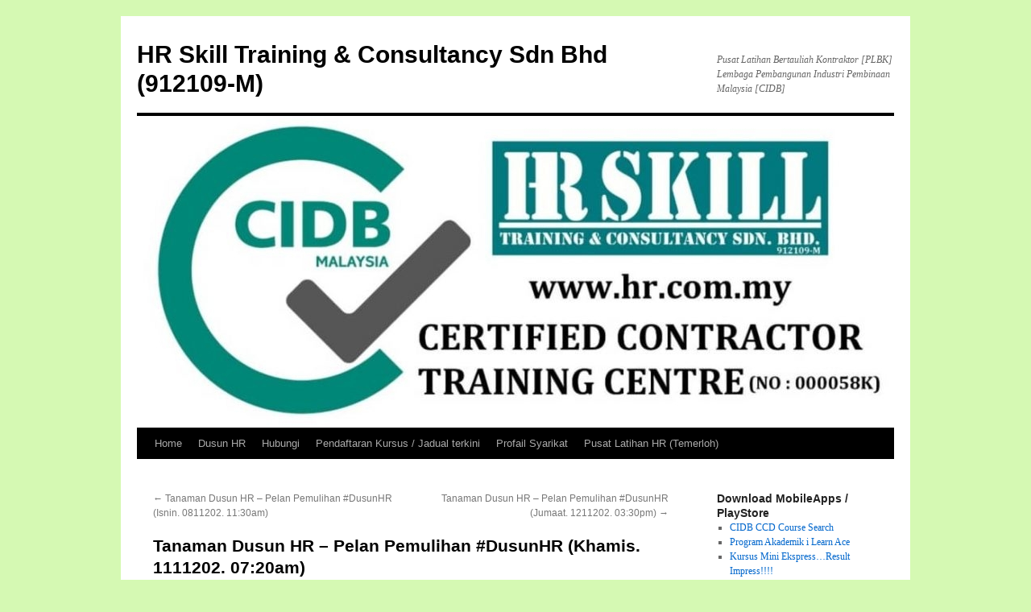

--- FILE ---
content_type: text/html; charset=UTF-8
request_url: https://skill.hr.com.my/dusun-hr/tanaman-dusun-hr-pelan-pelan-pemulihan-dusunhr-khamis-1111202-0720am.html
body_size: 11498
content:
<!DOCTYPE html>
<html lang="en-US">
<head>
<meta charset="UTF-8" />
<title>
Tanaman Dusun HR &#8211; Pelan Pemulihan #DusunHR (Khamis. 1111202. 07:20am) | HR Skill Training &amp; Consultancy Sdn Bhd (912109-M)	</title>
<link rel="profile" href="http://gmpg.org/xfn/11" />
<link rel="stylesheet" type="text/css" media="all" href="https://skill.hr.com.my/wp-content/themes/twentyten/style.css" />
<link rel="pingback" href="https://skill.hr.com.my/xmlrpc.php">
<meta name='robots' content='max-image-preview:large' />
<link rel="alternate" type="application/rss+xml" title="HR Skill Training &amp; Consultancy Sdn Bhd (912109-M) &raquo; Feed" href="https://skill.hr.com.my/feed" />
<link rel="alternate" type="application/rss+xml" title="HR Skill Training &amp; Consultancy Sdn Bhd (912109-M) &raquo; Comments Feed" href="https://skill.hr.com.my/comments/feed" />
<link rel="alternate" title="oEmbed (JSON)" type="application/json+oembed" href="https://skill.hr.com.my/wp-json/oembed/1.0/embed?url=https%3A%2F%2Fskill.hr.com.my%2Fdusun-hr%2Ftanaman-dusun-hr-pelan-pelan-pemulihan-dusunhr-khamis-1111202-0720am.html" />
<link rel="alternate" title="oEmbed (XML)" type="text/xml+oembed" href="https://skill.hr.com.my/wp-json/oembed/1.0/embed?url=https%3A%2F%2Fskill.hr.com.my%2Fdusun-hr%2Ftanaman-dusun-hr-pelan-pelan-pemulihan-dusunhr-khamis-1111202-0720am.html&#038;format=xml" />
<style id='wp-img-auto-sizes-contain-inline-css' type='text/css'>
img:is([sizes=auto i],[sizes^="auto," i]){contain-intrinsic-size:3000px 1500px}
/*# sourceURL=wp-img-auto-sizes-contain-inline-css */
</style>
<style id='wp-emoji-styles-inline-css' type='text/css'>

	img.wp-smiley, img.emoji {
		display: inline !important;
		border: none !important;
		box-shadow: none !important;
		height: 1em !important;
		width: 1em !important;
		margin: 0 0.07em !important;
		vertical-align: -0.1em !important;
		background: none !important;
		padding: 0 !important;
	}
/*# sourceURL=wp-emoji-styles-inline-css */
</style>
<style id='wp-block-library-inline-css' type='text/css'>
:root{--wp-block-synced-color:#7a00df;--wp-block-synced-color--rgb:122,0,223;--wp-bound-block-color:var(--wp-block-synced-color);--wp-editor-canvas-background:#ddd;--wp-admin-theme-color:#007cba;--wp-admin-theme-color--rgb:0,124,186;--wp-admin-theme-color-darker-10:#006ba1;--wp-admin-theme-color-darker-10--rgb:0,107,160.5;--wp-admin-theme-color-darker-20:#005a87;--wp-admin-theme-color-darker-20--rgb:0,90,135;--wp-admin-border-width-focus:2px}@media (min-resolution:192dpi){:root{--wp-admin-border-width-focus:1.5px}}.wp-element-button{cursor:pointer}:root .has-very-light-gray-background-color{background-color:#eee}:root .has-very-dark-gray-background-color{background-color:#313131}:root .has-very-light-gray-color{color:#eee}:root .has-very-dark-gray-color{color:#313131}:root .has-vivid-green-cyan-to-vivid-cyan-blue-gradient-background{background:linear-gradient(135deg,#00d084,#0693e3)}:root .has-purple-crush-gradient-background{background:linear-gradient(135deg,#34e2e4,#4721fb 50%,#ab1dfe)}:root .has-hazy-dawn-gradient-background{background:linear-gradient(135deg,#faaca8,#dad0ec)}:root .has-subdued-olive-gradient-background{background:linear-gradient(135deg,#fafae1,#67a671)}:root .has-atomic-cream-gradient-background{background:linear-gradient(135deg,#fdd79a,#004a59)}:root .has-nightshade-gradient-background{background:linear-gradient(135deg,#330968,#31cdcf)}:root .has-midnight-gradient-background{background:linear-gradient(135deg,#020381,#2874fc)}:root{--wp--preset--font-size--normal:16px;--wp--preset--font-size--huge:42px}.has-regular-font-size{font-size:1em}.has-larger-font-size{font-size:2.625em}.has-normal-font-size{font-size:var(--wp--preset--font-size--normal)}.has-huge-font-size{font-size:var(--wp--preset--font-size--huge)}.has-text-align-center{text-align:center}.has-text-align-left{text-align:left}.has-text-align-right{text-align:right}.has-fit-text{white-space:nowrap!important}#end-resizable-editor-section{display:none}.aligncenter{clear:both}.items-justified-left{justify-content:flex-start}.items-justified-center{justify-content:center}.items-justified-right{justify-content:flex-end}.items-justified-space-between{justify-content:space-between}.screen-reader-text{border:0;clip-path:inset(50%);height:1px;margin:-1px;overflow:hidden;padding:0;position:absolute;width:1px;word-wrap:normal!important}.screen-reader-text:focus{background-color:#ddd;clip-path:none;color:#444;display:block;font-size:1em;height:auto;left:5px;line-height:normal;padding:15px 23px 14px;text-decoration:none;top:5px;width:auto;z-index:100000}html :where(.has-border-color){border-style:solid}html :where([style*=border-top-color]){border-top-style:solid}html :where([style*=border-right-color]){border-right-style:solid}html :where([style*=border-bottom-color]){border-bottom-style:solid}html :where([style*=border-left-color]){border-left-style:solid}html :where([style*=border-width]){border-style:solid}html :where([style*=border-top-width]){border-top-style:solid}html :where([style*=border-right-width]){border-right-style:solid}html :where([style*=border-bottom-width]){border-bottom-style:solid}html :where([style*=border-left-width]){border-left-style:solid}html :where(img[class*=wp-image-]){height:auto;max-width:100%}:where(figure){margin:0 0 1em}html :where(.is-position-sticky){--wp-admin--admin-bar--position-offset:var(--wp-admin--admin-bar--height,0px)}@media screen and (max-width:600px){html :where(.is-position-sticky){--wp-admin--admin-bar--position-offset:0px}}

/*# sourceURL=wp-block-library-inline-css */
</style><style id='wp-block-image-inline-css' type='text/css'>
.wp-block-image>a,.wp-block-image>figure>a{display:inline-block}.wp-block-image img{box-sizing:border-box;height:auto;max-width:100%;vertical-align:bottom}@media not (prefers-reduced-motion){.wp-block-image img.hide{visibility:hidden}.wp-block-image img.show{animation:show-content-image .4s}}.wp-block-image[style*=border-radius] img,.wp-block-image[style*=border-radius]>a{border-radius:inherit}.wp-block-image.has-custom-border img{box-sizing:border-box}.wp-block-image.aligncenter{text-align:center}.wp-block-image.alignfull>a,.wp-block-image.alignwide>a{width:100%}.wp-block-image.alignfull img,.wp-block-image.alignwide img{height:auto;width:100%}.wp-block-image .aligncenter,.wp-block-image .alignleft,.wp-block-image .alignright,.wp-block-image.aligncenter,.wp-block-image.alignleft,.wp-block-image.alignright{display:table}.wp-block-image .aligncenter>figcaption,.wp-block-image .alignleft>figcaption,.wp-block-image .alignright>figcaption,.wp-block-image.aligncenter>figcaption,.wp-block-image.alignleft>figcaption,.wp-block-image.alignright>figcaption{caption-side:bottom;display:table-caption}.wp-block-image .alignleft{float:left;margin:.5em 1em .5em 0}.wp-block-image .alignright{float:right;margin:.5em 0 .5em 1em}.wp-block-image .aligncenter{margin-left:auto;margin-right:auto}.wp-block-image :where(figcaption){margin-bottom:1em;margin-top:.5em}.wp-block-image.is-style-circle-mask img{border-radius:9999px}@supports ((-webkit-mask-image:none) or (mask-image:none)) or (-webkit-mask-image:none){.wp-block-image.is-style-circle-mask img{border-radius:0;-webkit-mask-image:url('data:image/svg+xml;utf8,<svg viewBox="0 0 100 100" xmlns="http://www.w3.org/2000/svg"><circle cx="50" cy="50" r="50"/></svg>');mask-image:url('data:image/svg+xml;utf8,<svg viewBox="0 0 100 100" xmlns="http://www.w3.org/2000/svg"><circle cx="50" cy="50" r="50"/></svg>');mask-mode:alpha;-webkit-mask-position:center;mask-position:center;-webkit-mask-repeat:no-repeat;mask-repeat:no-repeat;-webkit-mask-size:contain;mask-size:contain}}:root :where(.wp-block-image.is-style-rounded img,.wp-block-image .is-style-rounded img){border-radius:9999px}.wp-block-image figure{margin:0}.wp-lightbox-container{display:flex;flex-direction:column;position:relative}.wp-lightbox-container img{cursor:zoom-in}.wp-lightbox-container img:hover+button{opacity:1}.wp-lightbox-container button{align-items:center;backdrop-filter:blur(16px) saturate(180%);background-color:#5a5a5a40;border:none;border-radius:4px;cursor:zoom-in;display:flex;height:20px;justify-content:center;opacity:0;padding:0;position:absolute;right:16px;text-align:center;top:16px;width:20px;z-index:100}@media not (prefers-reduced-motion){.wp-lightbox-container button{transition:opacity .2s ease}}.wp-lightbox-container button:focus-visible{outline:3px auto #5a5a5a40;outline:3px auto -webkit-focus-ring-color;outline-offset:3px}.wp-lightbox-container button:hover{cursor:pointer;opacity:1}.wp-lightbox-container button:focus{opacity:1}.wp-lightbox-container button:focus,.wp-lightbox-container button:hover,.wp-lightbox-container button:not(:hover):not(:active):not(.has-background){background-color:#5a5a5a40;border:none}.wp-lightbox-overlay{box-sizing:border-box;cursor:zoom-out;height:100vh;left:0;overflow:hidden;position:fixed;top:0;visibility:hidden;width:100%;z-index:100000}.wp-lightbox-overlay .close-button{align-items:center;cursor:pointer;display:flex;justify-content:center;min-height:40px;min-width:40px;padding:0;position:absolute;right:calc(env(safe-area-inset-right) + 16px);top:calc(env(safe-area-inset-top) + 16px);z-index:5000000}.wp-lightbox-overlay .close-button:focus,.wp-lightbox-overlay .close-button:hover,.wp-lightbox-overlay .close-button:not(:hover):not(:active):not(.has-background){background:none;border:none}.wp-lightbox-overlay .lightbox-image-container{height:var(--wp--lightbox-container-height);left:50%;overflow:hidden;position:absolute;top:50%;transform:translate(-50%,-50%);transform-origin:top left;width:var(--wp--lightbox-container-width);z-index:9999999999}.wp-lightbox-overlay .wp-block-image{align-items:center;box-sizing:border-box;display:flex;height:100%;justify-content:center;margin:0;position:relative;transform-origin:0 0;width:100%;z-index:3000000}.wp-lightbox-overlay .wp-block-image img{height:var(--wp--lightbox-image-height);min-height:var(--wp--lightbox-image-height);min-width:var(--wp--lightbox-image-width);width:var(--wp--lightbox-image-width)}.wp-lightbox-overlay .wp-block-image figcaption{display:none}.wp-lightbox-overlay button{background:none;border:none}.wp-lightbox-overlay .scrim{background-color:#fff;height:100%;opacity:.9;position:absolute;width:100%;z-index:2000000}.wp-lightbox-overlay.active{visibility:visible}@media not (prefers-reduced-motion){.wp-lightbox-overlay.active{animation:turn-on-visibility .25s both}.wp-lightbox-overlay.active img{animation:turn-on-visibility .35s both}.wp-lightbox-overlay.show-closing-animation:not(.active){animation:turn-off-visibility .35s both}.wp-lightbox-overlay.show-closing-animation:not(.active) img{animation:turn-off-visibility .25s both}.wp-lightbox-overlay.zoom.active{animation:none;opacity:1;visibility:visible}.wp-lightbox-overlay.zoom.active .lightbox-image-container{animation:lightbox-zoom-in .4s}.wp-lightbox-overlay.zoom.active .lightbox-image-container img{animation:none}.wp-lightbox-overlay.zoom.active .scrim{animation:turn-on-visibility .4s forwards}.wp-lightbox-overlay.zoom.show-closing-animation:not(.active){animation:none}.wp-lightbox-overlay.zoom.show-closing-animation:not(.active) .lightbox-image-container{animation:lightbox-zoom-out .4s}.wp-lightbox-overlay.zoom.show-closing-animation:not(.active) .lightbox-image-container img{animation:none}.wp-lightbox-overlay.zoom.show-closing-animation:not(.active) .scrim{animation:turn-off-visibility .4s forwards}}@keyframes show-content-image{0%{visibility:hidden}99%{visibility:hidden}to{visibility:visible}}@keyframes turn-on-visibility{0%{opacity:0}to{opacity:1}}@keyframes turn-off-visibility{0%{opacity:1;visibility:visible}99%{opacity:0;visibility:visible}to{opacity:0;visibility:hidden}}@keyframes lightbox-zoom-in{0%{transform:translate(calc((-100vw + var(--wp--lightbox-scrollbar-width))/2 + var(--wp--lightbox-initial-left-position)),calc(-50vh + var(--wp--lightbox-initial-top-position))) scale(var(--wp--lightbox-scale))}to{transform:translate(-50%,-50%) scale(1)}}@keyframes lightbox-zoom-out{0%{transform:translate(-50%,-50%) scale(1);visibility:visible}99%{visibility:visible}to{transform:translate(calc((-100vw + var(--wp--lightbox-scrollbar-width))/2 + var(--wp--lightbox-initial-left-position)),calc(-50vh + var(--wp--lightbox-initial-top-position))) scale(var(--wp--lightbox-scale));visibility:hidden}}
/*# sourceURL=https://skill.hr.com.my/wp-includes/blocks/image/style.min.css */
</style>
<style id='wp-block-image-theme-inline-css' type='text/css'>
:root :where(.wp-block-image figcaption){color:#555;font-size:13px;text-align:center}.is-dark-theme :root :where(.wp-block-image figcaption){color:#ffffffa6}.wp-block-image{margin:0 0 1em}
/*# sourceURL=https://skill.hr.com.my/wp-includes/blocks/image/theme.min.css */
</style>
<style id='wp-block-paragraph-inline-css' type='text/css'>
.is-small-text{font-size:.875em}.is-regular-text{font-size:1em}.is-large-text{font-size:2.25em}.is-larger-text{font-size:3em}.has-drop-cap:not(:focus):first-letter{float:left;font-size:8.4em;font-style:normal;font-weight:100;line-height:.68;margin:.05em .1em 0 0;text-transform:uppercase}body.rtl .has-drop-cap:not(:focus):first-letter{float:none;margin-left:.1em}p.has-drop-cap.has-background{overflow:hidden}:root :where(p.has-background){padding:1.25em 2.375em}:where(p.has-text-color:not(.has-link-color)) a{color:inherit}p.has-text-align-left[style*="writing-mode:vertical-lr"],p.has-text-align-right[style*="writing-mode:vertical-rl"]{rotate:180deg}
/*# sourceURL=https://skill.hr.com.my/wp-includes/blocks/paragraph/style.min.css */
</style>
<style id='global-styles-inline-css' type='text/css'>
:root{--wp--preset--aspect-ratio--square: 1;--wp--preset--aspect-ratio--4-3: 4/3;--wp--preset--aspect-ratio--3-4: 3/4;--wp--preset--aspect-ratio--3-2: 3/2;--wp--preset--aspect-ratio--2-3: 2/3;--wp--preset--aspect-ratio--16-9: 16/9;--wp--preset--aspect-ratio--9-16: 9/16;--wp--preset--color--black: #000;--wp--preset--color--cyan-bluish-gray: #abb8c3;--wp--preset--color--white: #fff;--wp--preset--color--pale-pink: #f78da7;--wp--preset--color--vivid-red: #cf2e2e;--wp--preset--color--luminous-vivid-orange: #ff6900;--wp--preset--color--luminous-vivid-amber: #fcb900;--wp--preset--color--light-green-cyan: #7bdcb5;--wp--preset--color--vivid-green-cyan: #00d084;--wp--preset--color--pale-cyan-blue: #8ed1fc;--wp--preset--color--vivid-cyan-blue: #0693e3;--wp--preset--color--vivid-purple: #9b51e0;--wp--preset--color--blue: #0066cc;--wp--preset--color--medium-gray: #666;--wp--preset--color--light-gray: #f1f1f1;--wp--preset--gradient--vivid-cyan-blue-to-vivid-purple: linear-gradient(135deg,rgb(6,147,227) 0%,rgb(155,81,224) 100%);--wp--preset--gradient--light-green-cyan-to-vivid-green-cyan: linear-gradient(135deg,rgb(122,220,180) 0%,rgb(0,208,130) 100%);--wp--preset--gradient--luminous-vivid-amber-to-luminous-vivid-orange: linear-gradient(135deg,rgb(252,185,0) 0%,rgb(255,105,0) 100%);--wp--preset--gradient--luminous-vivid-orange-to-vivid-red: linear-gradient(135deg,rgb(255,105,0) 0%,rgb(207,46,46) 100%);--wp--preset--gradient--very-light-gray-to-cyan-bluish-gray: linear-gradient(135deg,rgb(238,238,238) 0%,rgb(169,184,195) 100%);--wp--preset--gradient--cool-to-warm-spectrum: linear-gradient(135deg,rgb(74,234,220) 0%,rgb(151,120,209) 20%,rgb(207,42,186) 40%,rgb(238,44,130) 60%,rgb(251,105,98) 80%,rgb(254,248,76) 100%);--wp--preset--gradient--blush-light-purple: linear-gradient(135deg,rgb(255,206,236) 0%,rgb(152,150,240) 100%);--wp--preset--gradient--blush-bordeaux: linear-gradient(135deg,rgb(254,205,165) 0%,rgb(254,45,45) 50%,rgb(107,0,62) 100%);--wp--preset--gradient--luminous-dusk: linear-gradient(135deg,rgb(255,203,112) 0%,rgb(199,81,192) 50%,rgb(65,88,208) 100%);--wp--preset--gradient--pale-ocean: linear-gradient(135deg,rgb(255,245,203) 0%,rgb(182,227,212) 50%,rgb(51,167,181) 100%);--wp--preset--gradient--electric-grass: linear-gradient(135deg,rgb(202,248,128) 0%,rgb(113,206,126) 100%);--wp--preset--gradient--midnight: linear-gradient(135deg,rgb(2,3,129) 0%,rgb(40,116,252) 100%);--wp--preset--font-size--small: 13px;--wp--preset--font-size--medium: 20px;--wp--preset--font-size--large: 36px;--wp--preset--font-size--x-large: 42px;--wp--preset--spacing--20: 0.44rem;--wp--preset--spacing--30: 0.67rem;--wp--preset--spacing--40: 1rem;--wp--preset--spacing--50: 1.5rem;--wp--preset--spacing--60: 2.25rem;--wp--preset--spacing--70: 3.38rem;--wp--preset--spacing--80: 5.06rem;--wp--preset--shadow--natural: 6px 6px 9px rgba(0, 0, 0, 0.2);--wp--preset--shadow--deep: 12px 12px 50px rgba(0, 0, 0, 0.4);--wp--preset--shadow--sharp: 6px 6px 0px rgba(0, 0, 0, 0.2);--wp--preset--shadow--outlined: 6px 6px 0px -3px rgb(255, 255, 255), 6px 6px rgb(0, 0, 0);--wp--preset--shadow--crisp: 6px 6px 0px rgb(0, 0, 0);}:where(.is-layout-flex){gap: 0.5em;}:where(.is-layout-grid){gap: 0.5em;}body .is-layout-flex{display: flex;}.is-layout-flex{flex-wrap: wrap;align-items: center;}.is-layout-flex > :is(*, div){margin: 0;}body .is-layout-grid{display: grid;}.is-layout-grid > :is(*, div){margin: 0;}:where(.wp-block-columns.is-layout-flex){gap: 2em;}:where(.wp-block-columns.is-layout-grid){gap: 2em;}:where(.wp-block-post-template.is-layout-flex){gap: 1.25em;}:where(.wp-block-post-template.is-layout-grid){gap: 1.25em;}.has-black-color{color: var(--wp--preset--color--black) !important;}.has-cyan-bluish-gray-color{color: var(--wp--preset--color--cyan-bluish-gray) !important;}.has-white-color{color: var(--wp--preset--color--white) !important;}.has-pale-pink-color{color: var(--wp--preset--color--pale-pink) !important;}.has-vivid-red-color{color: var(--wp--preset--color--vivid-red) !important;}.has-luminous-vivid-orange-color{color: var(--wp--preset--color--luminous-vivid-orange) !important;}.has-luminous-vivid-amber-color{color: var(--wp--preset--color--luminous-vivid-amber) !important;}.has-light-green-cyan-color{color: var(--wp--preset--color--light-green-cyan) !important;}.has-vivid-green-cyan-color{color: var(--wp--preset--color--vivid-green-cyan) !important;}.has-pale-cyan-blue-color{color: var(--wp--preset--color--pale-cyan-blue) !important;}.has-vivid-cyan-blue-color{color: var(--wp--preset--color--vivid-cyan-blue) !important;}.has-vivid-purple-color{color: var(--wp--preset--color--vivid-purple) !important;}.has-black-background-color{background-color: var(--wp--preset--color--black) !important;}.has-cyan-bluish-gray-background-color{background-color: var(--wp--preset--color--cyan-bluish-gray) !important;}.has-white-background-color{background-color: var(--wp--preset--color--white) !important;}.has-pale-pink-background-color{background-color: var(--wp--preset--color--pale-pink) !important;}.has-vivid-red-background-color{background-color: var(--wp--preset--color--vivid-red) !important;}.has-luminous-vivid-orange-background-color{background-color: var(--wp--preset--color--luminous-vivid-orange) !important;}.has-luminous-vivid-amber-background-color{background-color: var(--wp--preset--color--luminous-vivid-amber) !important;}.has-light-green-cyan-background-color{background-color: var(--wp--preset--color--light-green-cyan) !important;}.has-vivid-green-cyan-background-color{background-color: var(--wp--preset--color--vivid-green-cyan) !important;}.has-pale-cyan-blue-background-color{background-color: var(--wp--preset--color--pale-cyan-blue) !important;}.has-vivid-cyan-blue-background-color{background-color: var(--wp--preset--color--vivid-cyan-blue) !important;}.has-vivid-purple-background-color{background-color: var(--wp--preset--color--vivid-purple) !important;}.has-black-border-color{border-color: var(--wp--preset--color--black) !important;}.has-cyan-bluish-gray-border-color{border-color: var(--wp--preset--color--cyan-bluish-gray) !important;}.has-white-border-color{border-color: var(--wp--preset--color--white) !important;}.has-pale-pink-border-color{border-color: var(--wp--preset--color--pale-pink) !important;}.has-vivid-red-border-color{border-color: var(--wp--preset--color--vivid-red) !important;}.has-luminous-vivid-orange-border-color{border-color: var(--wp--preset--color--luminous-vivid-orange) !important;}.has-luminous-vivid-amber-border-color{border-color: var(--wp--preset--color--luminous-vivid-amber) !important;}.has-light-green-cyan-border-color{border-color: var(--wp--preset--color--light-green-cyan) !important;}.has-vivid-green-cyan-border-color{border-color: var(--wp--preset--color--vivid-green-cyan) !important;}.has-pale-cyan-blue-border-color{border-color: var(--wp--preset--color--pale-cyan-blue) !important;}.has-vivid-cyan-blue-border-color{border-color: var(--wp--preset--color--vivid-cyan-blue) !important;}.has-vivid-purple-border-color{border-color: var(--wp--preset--color--vivid-purple) !important;}.has-vivid-cyan-blue-to-vivid-purple-gradient-background{background: var(--wp--preset--gradient--vivid-cyan-blue-to-vivid-purple) !important;}.has-light-green-cyan-to-vivid-green-cyan-gradient-background{background: var(--wp--preset--gradient--light-green-cyan-to-vivid-green-cyan) !important;}.has-luminous-vivid-amber-to-luminous-vivid-orange-gradient-background{background: var(--wp--preset--gradient--luminous-vivid-amber-to-luminous-vivid-orange) !important;}.has-luminous-vivid-orange-to-vivid-red-gradient-background{background: var(--wp--preset--gradient--luminous-vivid-orange-to-vivid-red) !important;}.has-very-light-gray-to-cyan-bluish-gray-gradient-background{background: var(--wp--preset--gradient--very-light-gray-to-cyan-bluish-gray) !important;}.has-cool-to-warm-spectrum-gradient-background{background: var(--wp--preset--gradient--cool-to-warm-spectrum) !important;}.has-blush-light-purple-gradient-background{background: var(--wp--preset--gradient--blush-light-purple) !important;}.has-blush-bordeaux-gradient-background{background: var(--wp--preset--gradient--blush-bordeaux) !important;}.has-luminous-dusk-gradient-background{background: var(--wp--preset--gradient--luminous-dusk) !important;}.has-pale-ocean-gradient-background{background: var(--wp--preset--gradient--pale-ocean) !important;}.has-electric-grass-gradient-background{background: var(--wp--preset--gradient--electric-grass) !important;}.has-midnight-gradient-background{background: var(--wp--preset--gradient--midnight) !important;}.has-small-font-size{font-size: var(--wp--preset--font-size--small) !important;}.has-medium-font-size{font-size: var(--wp--preset--font-size--medium) !important;}.has-large-font-size{font-size: var(--wp--preset--font-size--large) !important;}.has-x-large-font-size{font-size: var(--wp--preset--font-size--x-large) !important;}
/*# sourceURL=global-styles-inline-css */
</style>

<style id='classic-theme-styles-inline-css' type='text/css'>
/*! This file is auto-generated */
.wp-block-button__link{color:#fff;background-color:#32373c;border-radius:9999px;box-shadow:none;text-decoration:none;padding:calc(.667em + 2px) calc(1.333em + 2px);font-size:1.125em}.wp-block-file__button{background:#32373c;color:#fff;text-decoration:none}
/*# sourceURL=/wp-includes/css/classic-themes.min.css */
</style>
<link rel='stylesheet' id='twentyten-block-style-css' href='https://skill.hr.com.my/wp-content/themes/twentyten/blocks.css?ver=20181018' type='text/css' media='all' />
<script type="text/javascript" src="https://skill.hr.com.my/wp-content/plugins/si-contact-form/captcha-secureimage/ctf_captcha.js?ver=6.9" id="si_contact_form-js"></script>
<link rel="https://api.w.org/" href="https://skill.hr.com.my/wp-json/" /><link rel="alternate" title="JSON" type="application/json" href="https://skill.hr.com.my/wp-json/wp/v2/posts/11859" /><link rel="EditURI" type="application/rsd+xml" title="RSD" href="https://skill.hr.com.my/xmlrpc.php?rsd" />
<meta name="generator" content="WordPress 6.9" />
<link rel="canonical" href="https://skill.hr.com.my/dusun-hr/tanaman-dusun-hr-pelan-pelan-pemulihan-dusunhr-khamis-1111202-0720am.html" />
<link rel='shortlink' href='https://skill.hr.com.my/?p=11859' />
<style type="text/css" id="custom-background-css">
body.custom-background { background-color: #d5f9b3; }
</style>
	</head>

<body class="wp-singular post-template-default single single-post postid-11859 single-format-standard custom-background wp-theme-twentyten">
<div id="wrapper" class="hfeed">
	<div id="header">
		<div id="masthead">
			<div id="branding" role="banner">
								<div id="site-title">
					<span>
						<a href="https://skill.hr.com.my/" title="HR Skill Training &amp; Consultancy Sdn Bhd (912109-M)" rel="home">HR Skill Training &amp; Consultancy Sdn Bhd (912109-M)</a>
					</span>
				</div>
				<div id="site-description">Pusat Latihan Bertauliah Kontraktor [PLBK] Lembaga Pembangunan Industri Pembinaan Malaysia [CIDB]</div>

										<img src="https://skill.hr.com.my/wp-content/uploads/2019/10/cropped-LogoHRBaruPlbk.jpeg" width="940" height="387" alt="" />
								</div><!-- #branding -->

			<div id="access" role="navigation">
								<div class="skip-link screen-reader-text"><a href="#content" title="Skip to content">Skip to content</a></div>
								<div class="menu"><ul>
<li ><a href="https://skill.hr.com.my/">Home</a></li><li class="page_item page-item-10547"><a href="https://skill.hr.com.my/dusunhr">Dusun HR</a></li>
<li class="page_item page-item-6"><a href="https://skill.hr.com.my/hubungi">Hubungi</a></li>
<li class="page_item page-item-1256"><a href="https://skill.hr.com.my/pendaftaran-kursus">Pendaftaran Kursus / Jadual terkini</a></li>
<li class="page_item page-item-2"><a href="https://skill.hr.com.my/profail-syarikat">Profail Syarikat</a></li>
<li class="page_item page-item-8"><a href="https://skill.hr.com.my/pusat-latihan">Pusat Latihan HR (Temerloh)</a></li>
</ul></div>
			</div><!-- #access -->
		</div><!-- #masthead -->
	</div><!-- #header -->

	<div id="main">

		<div id="container">
			<div id="content" role="main">

			

				<div id="nav-above" class="navigation">
					<div class="nav-previous"><a href="https://skill.hr.com.my/dusun-hr/tanaman-dusun-hr-pelan-pelan-pemulihan-dusunhr-isnin-0811202-1130am.html" rel="prev"><span class="meta-nav">&larr;</span> Tanaman Dusun HR &#8211; Pelan Pemulihan #DusunHR (Isnin. 0811202. 11:30am)</a></div>
					<div class="nav-next"><a href="https://skill.hr.com.my/dusun-hr/tanaman-dusun-hr-pelan-pemulihan-dusunhr-jumaat-1211202-0330pm.html" rel="next">Tanaman Dusun HR &#8211; Pelan Pemulihan #DusunHR (Jumaat. 1211202. 03:30pm) <span class="meta-nav">&rarr;</span></a></div>
				</div><!-- #nav-above -->

				<div id="post-11859" class="post-11859 post type-post status-publish format-standard hentry category-dusun-hr">
					<h1 class="entry-title">Tanaman Dusun HR &#8211; Pelan Pemulihan #DusunHR (Khamis. 1111202. 07:20am)</h1>

					<div class="entry-meta">
						<span class="meta-prep meta-prep-author">Posted on</span> <a href="https://skill.hr.com.my/dusun-hr/tanaman-dusun-hr-pelan-pelan-pemulihan-dusunhr-khamis-1111202-0720am.html" title="11:34 am" rel="bookmark"><span class="entry-date">13/11/2021</span></a> <span class="meta-sep">by</span> <span class="author vcard"><a class="url fn n" href="https://skill.hr.com.my/author/admin" title="View all posts by admin">admin</a></span>					</div><!-- .entry-meta -->

					<div class="entry-content">
						
<p>Bismillah.<br>.<br>Selamat pagi Malaysia.<br>.<br>Sampai ke #DusunHR jam 7:20am.<br>.<br>Target pagi ni nak sulam kelapa sgg 5 pokok, ank tanam musang king 4 pokok n nak tabur DoloPlus 2kg sekeliling pokok.<br>.<br>Pagi pagi dah nampak sekumpulan kerbau lalu n kera bergayut. Kera kera ni tengah mikior camna nak masuk. Semoga x berjaya masuklah ya.<br>.<br>Sarap dulu.<br>.<br>Hafizal Ramli<br>Khamis. 11112021. 7:20am<br><a href="http://www.dusun.hr.com.my" data-type="URL" data-id="www.dusun.hr.com.my">www.dusun.hr.com.my</a></p>



<p><a rel="noreferrer noopener" href="https://www.facebook.com/plugins/post.php?href=https%3A%2F%2Fwww.facebook.com%2FHafizalRamli%2Fposts%2F10228204248069706&amp;show_text=true&amp;width=500" target="_blank">https://www.facebook.com/plugins/post.php?href=https%3A%2F%2Fwww.facebook.com%2FHafizalRamli%2Fposts%2F10228204248069706&amp;show_text=true&amp;width=500</a></p>



<p></p>



<div class="wp-block-image"><figure class="aligncenter"><img decoding="async" src="https://scontent.fkul8-1.fna.fbcdn.net/v/t39.30808-6/s600x600/253905284_10228204246309662_3788149783703611267_n.jpg?_nc_cat=105&amp;_nc_rgb565=1&amp;ccb=1-5&amp;_nc_sid=8bfeb9&amp;_nc_ohc=Rz5Cz6zcn1AAX_laZdO&amp;_nc_ht=scontent.fkul8-1.fna&amp;oh=6c2ed670a2d04f52c44510ae4ee121cf&amp;oe=6193C902" alt="May be an image of outdoors"/></figure></div>



<figure class="wp-block-image"><img decoding="async" src="https://scontent.fkul8-1.fna.fbcdn.net/v/t39.30808-6/255365627_10228204247029680_9101253002512653991_n.jpg?_nc_cat=110&amp;ccb=1-5&amp;_nc_sid=8bfeb9&amp;_nc_ohc=zsLEdZFRPhUAX_7wCJM&amp;_nc_ht=scontent.fkul8-1.fna&amp;oh=8a02e224696c63abd13deb60aa850ce4&amp;oe=6193B52A" alt="May be an image of outdoors"/></figure>



<p></p>



<figure class="wp-block-image"><img decoding="async" src="https://scontent.fkul8-1.fna.fbcdn.net/v/t39.30808-6/254288158_10228204247629695_9019015727887110186_n.jpg?_nc_cat=109&amp;ccb=1-5&amp;_nc_sid=8bfeb9&amp;_nc_ohc=n0YcOzyRCrgAX8_pajU&amp;tn=xRmoEjWmghmjrRyA&amp;_nc_ht=scontent.fkul8-1.fna&amp;oh=ee04f586e8d2976d91607dd0ad2bdd7f&amp;oe=619425BE" alt="May be an image of tree and outdoors"/></figure>
											</div><!-- .entry-content -->

		
						<div class="entry-utility">
							This entry was posted in <a href="https://skill.hr.com.my/category/dusun-hr" rel="category tag">Dusun HR</a>. Bookmark the <a href="https://skill.hr.com.my/dusun-hr/tanaman-dusun-hr-pelan-pelan-pemulihan-dusunhr-khamis-1111202-0720am.html" title="Permalink to Tanaman Dusun HR &#8211; Pelan Pemulihan #DusunHR (Khamis. 1111202. 07:20am)" rel="bookmark">permalink</a>.													</div><!-- .entry-utility -->
					</div><!-- #post-11859 -->

					<div id="nav-below" class="navigation">
						<div class="nav-previous"><a href="https://skill.hr.com.my/dusun-hr/tanaman-dusun-hr-pelan-pelan-pemulihan-dusunhr-isnin-0811202-1130am.html" rel="prev"><span class="meta-nav">&larr;</span> Tanaman Dusun HR &#8211; Pelan Pemulihan #DusunHR (Isnin. 0811202. 11:30am)</a></div>
						<div class="nav-next"><a href="https://skill.hr.com.my/dusun-hr/tanaman-dusun-hr-pelan-pemulihan-dusunhr-jumaat-1211202-0330pm.html" rel="next">Tanaman Dusun HR &#8211; Pelan Pemulihan #DusunHR (Jumaat. 1211202. 03:30pm) <span class="meta-nav">&rarr;</span></a></div>
					</div><!-- #nav-below -->

					
			<div id="comments">




</div><!-- #comments -->

	
			</div><!-- #content -->
		</div><!-- #container -->


		<div id="primary" class="widget-area" role="complementary">
			<ul class="xoxo">

<li id="nav_menu-3" class="widget-container widget_nav_menu"><h3 class="widget-title">Download MobileApps / PlayStore</h3><div class="menu-download-mobile-apps-container"><ul id="menu-download-mobile-apps" class="menu"><li id="menu-item-2285" class="menu-item menu-item-type-custom menu-item-object-custom menu-item-2285"><a href="https://play.google.com/store/apps/details?id=com.andromo.dev656933.app645524">CIDB CCD Course Search</a></li>
<li id="menu-item-6704" class="menu-item menu-item-type-post_type menu-item-object-page menu-item-6704"><a href="https://skill.hr.com.my/?page_id=6703">Program Akademik i Learn Ace</a></li>
<li id="menu-item-6707" class="menu-item menu-item-type-post_type menu-item-object-page menu-item-6707"><a href="https://skill.hr.com.my/?page_id=6706">Kursus Mini Ekspress…Result Impress!!!!</a></li>
<li id="menu-item-10548" class="menu-item menu-item-type-post_type menu-item-object-page menu-item-10548"><a href="https://skill.hr.com.my/dusunhr">Dusun HR</a></li>
<li id="menu-item-13146" class="menu-item menu-item-type-post_type menu-item-object-page menu-item-13146"><a href="https://skill.hr.com.my/?page_id=148">Taklimat Xpress Terkini 2024</a></li>
</ul></div></li><li id="search-2" class="widget-container widget_search"><h3 class="widget-title">Carian Maklumat Dalam WebBlog HR</h3><form role="search" method="get" id="searchform" class="searchform" action="https://skill.hr.com.my/">
				<div>
					<label class="screen-reader-text" for="s">Search for:</label>
					<input type="text" value="" name="s" id="s" />
					<input type="submit" id="searchsubmit" value="Search" />
				</div>
			</form></li><li id="calendar-3" class="widget-container widget_calendar"><h3 class="widget-title">Jadual Latihan / Program</h3><div id="calendar_wrap" class="calendar_wrap"><table id="wp-calendar" class="wp-calendar-table">
	<caption>January 2026</caption>
	<thead>
	<tr>
		<th scope="col" aria-label="Monday">M</th>
		<th scope="col" aria-label="Tuesday">T</th>
		<th scope="col" aria-label="Wednesday">W</th>
		<th scope="col" aria-label="Thursday">T</th>
		<th scope="col" aria-label="Friday">F</th>
		<th scope="col" aria-label="Saturday">S</th>
		<th scope="col" aria-label="Sunday">S</th>
	</tr>
	</thead>
	<tbody>
	<tr>
		<td colspan="3" class="pad">&nbsp;</td><td>1</td><td>2</td><td>3</td><td>4</td>
	</tr>
	<tr>
		<td>5</td><td>6</td><td>7</td><td>8</td><td>9</td><td><a href="https://skill.hr.com.my/2026/01/10" aria-label="Posts published on January 10, 2026">10</a></td><td>11</td>
	</tr>
	<tr>
		<td>12</td><td>13</td><td><a href="https://skill.hr.com.my/2026/01/14" aria-label="Posts published on January 14, 2026">14</a></td><td><a href="https://skill.hr.com.my/2026/01/15" aria-label="Posts published on January 15, 2026">15</a></td><td>16</td><td><a href="https://skill.hr.com.my/2026/01/17" aria-label="Posts published on January 17, 2026">17</a></td><td id="today">18</td>
	</tr>
	<tr>
		<td>19</td><td>20</td><td>21</td><td>22</td><td>23</td><td>24</td><td>25</td>
	</tr>
	<tr>
		<td>26</td><td>27</td><td>28</td><td>29</td><td>30</td><td>31</td>
		<td class="pad" colspan="1">&nbsp;</td>
	</tr>
	</tbody>
	</table><nav aria-label="Previous and next months" class="wp-calendar-nav">
		<span class="wp-calendar-nav-prev"><a href="https://skill.hr.com.my/2025/12">&laquo; Dec</a></span>
		<span class="pad">&nbsp;</span>
		<span class="wp-calendar-nav-next">&nbsp;</span>
	</nav></div></li><li id="categories-2" class="widget-container widget_categories"><h3 class="widget-title">Categories</h3><form action="https://skill.hr.com.my" method="get"><label class="screen-reader-text" for="cat">Categories</label><select  name='cat' id='cat' class='postform'>
	<option value='-1'>Select Category</option>
	<option class="level-0" value="33">Brosur</option>
	<option class="level-0" value="40">Dusun HR</option>
	<option class="level-0" value="22">Galeri</option>
	<option class="level-0" value="67">iLearnAce</option>
	<option class="level-0" value="39">Info</option>
	<option class="level-0" value="12">Jadual Kursus CIDB Terkini</option>
	<option class="level-0" value="15">Malaysia Paramotor</option>
	<option class="level-0" value="11">Program Kesetiaan Pelanggan HR</option>
	<option class="level-0" value="1">Uncategorized</option>
</select>
</form><script type="text/javascript">
/* <![CDATA[ */

( ( dropdownId ) => {
	const dropdown = document.getElementById( dropdownId );
	function onSelectChange() {
		setTimeout( () => {
			if ( 'escape' === dropdown.dataset.lastkey ) {
				return;
			}
			if ( dropdown.value && parseInt( dropdown.value ) > 0 && dropdown instanceof HTMLSelectElement ) {
				dropdown.parentElement.submit();
			}
		}, 250 );
	}
	function onKeyUp( event ) {
		if ( 'Escape' === event.key ) {
			dropdown.dataset.lastkey = 'escape';
		} else {
			delete dropdown.dataset.lastkey;
		}
	}
	function onClick() {
		delete dropdown.dataset.lastkey;
	}
	dropdown.addEventListener( 'keyup', onKeyUp );
	dropdown.addEventListener( 'click', onClick );
	dropdown.addEventListener( 'change', onSelectChange );
})( "cat" );

//# sourceURL=WP_Widget_Categories%3A%3Awidget
/* ]]> */
</script>
</li><li id="archives-2" class="widget-container widget_archive"><h3 class="widget-title">Aktiviti Bulanan</h3>		<label class="screen-reader-text" for="archives-dropdown-2">Aktiviti Bulanan</label>
		<select id="archives-dropdown-2" name="archive-dropdown">
			
			<option value="">Select Month</option>
				<option value='https://skill.hr.com.my/2026/01'> January 2026 </option>
	<option value='https://skill.hr.com.my/2025/12'> December 2025 </option>
	<option value='https://skill.hr.com.my/2025/11'> November 2025 </option>
	<option value='https://skill.hr.com.my/2025/10'> October 2025 </option>
	<option value='https://skill.hr.com.my/2025/09'> September 2025 </option>
	<option value='https://skill.hr.com.my/2025/08'> August 2025 </option>
	<option value='https://skill.hr.com.my/2025/07'> July 2025 </option>
	<option value='https://skill.hr.com.my/2025/06'> June 2025 </option>
	<option value='https://skill.hr.com.my/2025/05'> May 2025 </option>
	<option value='https://skill.hr.com.my/2025/04'> April 2025 </option>
	<option value='https://skill.hr.com.my/2025/03'> March 2025 </option>
	<option value='https://skill.hr.com.my/2025/02'> February 2025 </option>
	<option value='https://skill.hr.com.my/2025/01'> January 2025 </option>
	<option value='https://skill.hr.com.my/2024/12'> December 2024 </option>
	<option value='https://skill.hr.com.my/2024/11'> November 2024 </option>
	<option value='https://skill.hr.com.my/2024/10'> October 2024 </option>
	<option value='https://skill.hr.com.my/2024/09'> September 2024 </option>
	<option value='https://skill.hr.com.my/2024/08'> August 2024 </option>
	<option value='https://skill.hr.com.my/2024/07'> July 2024 </option>
	<option value='https://skill.hr.com.my/2024/06'> June 2024 </option>
	<option value='https://skill.hr.com.my/2024/05'> May 2024 </option>
	<option value='https://skill.hr.com.my/2024/04'> April 2024 </option>
	<option value='https://skill.hr.com.my/2024/03'> March 2024 </option>
	<option value='https://skill.hr.com.my/2024/02'> February 2024 </option>
	<option value='https://skill.hr.com.my/2024/01'> January 2024 </option>
	<option value='https://skill.hr.com.my/2023/12'> December 2023 </option>
	<option value='https://skill.hr.com.my/2023/11'> November 2023 </option>
	<option value='https://skill.hr.com.my/2023/10'> October 2023 </option>
	<option value='https://skill.hr.com.my/2023/09'> September 2023 </option>
	<option value='https://skill.hr.com.my/2023/08'> August 2023 </option>
	<option value='https://skill.hr.com.my/2023/07'> July 2023 </option>
	<option value='https://skill.hr.com.my/2023/06'> June 2023 </option>
	<option value='https://skill.hr.com.my/2023/05'> May 2023 </option>
	<option value='https://skill.hr.com.my/2023/04'> April 2023 </option>
	<option value='https://skill.hr.com.my/2023/03'> March 2023 </option>
	<option value='https://skill.hr.com.my/2023/02'> February 2023 </option>
	<option value='https://skill.hr.com.my/2023/01'> January 2023 </option>
	<option value='https://skill.hr.com.my/2022/12'> December 2022 </option>
	<option value='https://skill.hr.com.my/2022/11'> November 2022 </option>
	<option value='https://skill.hr.com.my/2022/10'> October 2022 </option>
	<option value='https://skill.hr.com.my/2022/09'> September 2022 </option>
	<option value='https://skill.hr.com.my/2022/08'> August 2022 </option>
	<option value='https://skill.hr.com.my/2022/07'> July 2022 </option>
	<option value='https://skill.hr.com.my/2022/06'> June 2022 </option>
	<option value='https://skill.hr.com.my/2022/05'> May 2022 </option>
	<option value='https://skill.hr.com.my/2022/04'> April 2022 </option>
	<option value='https://skill.hr.com.my/2022/03'> March 2022 </option>
	<option value='https://skill.hr.com.my/2022/02'> February 2022 </option>
	<option value='https://skill.hr.com.my/2022/01'> January 2022 </option>
	<option value='https://skill.hr.com.my/2021/12'> December 2021 </option>
	<option value='https://skill.hr.com.my/2021/11'> November 2021 </option>
	<option value='https://skill.hr.com.my/2021/10'> October 2021 </option>
	<option value='https://skill.hr.com.my/2021/09'> September 2021 </option>
	<option value='https://skill.hr.com.my/2021/08'> August 2021 </option>
	<option value='https://skill.hr.com.my/2021/07'> July 2021 </option>
	<option value='https://skill.hr.com.my/2021/06'> June 2021 </option>
	<option value='https://skill.hr.com.my/2021/05'> May 2021 </option>
	<option value='https://skill.hr.com.my/2021/04'> April 2021 </option>
	<option value='https://skill.hr.com.my/2021/03'> March 2021 </option>
	<option value='https://skill.hr.com.my/2021/02'> February 2021 </option>
	<option value='https://skill.hr.com.my/2021/01'> January 2021 </option>
	<option value='https://skill.hr.com.my/2020/12'> December 2020 </option>
	<option value='https://skill.hr.com.my/2020/11'> November 2020 </option>
	<option value='https://skill.hr.com.my/2020/10'> October 2020 </option>
	<option value='https://skill.hr.com.my/2020/09'> September 2020 </option>
	<option value='https://skill.hr.com.my/2020/08'> August 2020 </option>
	<option value='https://skill.hr.com.my/2020/07'> July 2020 </option>
	<option value='https://skill.hr.com.my/2020/06'> June 2020 </option>
	<option value='https://skill.hr.com.my/2020/05'> May 2020 </option>
	<option value='https://skill.hr.com.my/2020/04'> April 2020 </option>
	<option value='https://skill.hr.com.my/2020/03'> March 2020 </option>
	<option value='https://skill.hr.com.my/2020/02'> February 2020 </option>
	<option value='https://skill.hr.com.my/2020/01'> January 2020 </option>
	<option value='https://skill.hr.com.my/2019/12'> December 2019 </option>
	<option value='https://skill.hr.com.my/2019/11'> November 2019 </option>
	<option value='https://skill.hr.com.my/2019/10'> October 2019 </option>
	<option value='https://skill.hr.com.my/2019/09'> September 2019 </option>
	<option value='https://skill.hr.com.my/2019/08'> August 2019 </option>
	<option value='https://skill.hr.com.my/2019/07'> July 2019 </option>
	<option value='https://skill.hr.com.my/2019/06'> June 2019 </option>
	<option value='https://skill.hr.com.my/2019/05'> May 2019 </option>
	<option value='https://skill.hr.com.my/2019/04'> April 2019 </option>
	<option value='https://skill.hr.com.my/2019/03'> March 2019 </option>
	<option value='https://skill.hr.com.my/2019/02'> February 2019 </option>
	<option value='https://skill.hr.com.my/2019/01'> January 2019 </option>
	<option value='https://skill.hr.com.my/2018/12'> December 2018 </option>
	<option value='https://skill.hr.com.my/2018/11'> November 2018 </option>
	<option value='https://skill.hr.com.my/2018/10'> October 2018 </option>
	<option value='https://skill.hr.com.my/2018/09'> September 2018 </option>
	<option value='https://skill.hr.com.my/2018/08'> August 2018 </option>
	<option value='https://skill.hr.com.my/2018/07'> July 2018 </option>
	<option value='https://skill.hr.com.my/2018/06'> June 2018 </option>
	<option value='https://skill.hr.com.my/2018/05'> May 2018 </option>
	<option value='https://skill.hr.com.my/2018/04'> April 2018 </option>
	<option value='https://skill.hr.com.my/2018/03'> March 2018 </option>
	<option value='https://skill.hr.com.my/2018/02'> February 2018 </option>
	<option value='https://skill.hr.com.my/2018/01'> January 2018 </option>
	<option value='https://skill.hr.com.my/2017/12'> December 2017 </option>
	<option value='https://skill.hr.com.my/2017/11'> November 2017 </option>
	<option value='https://skill.hr.com.my/2017/10'> October 2017 </option>
	<option value='https://skill.hr.com.my/2017/09'> September 2017 </option>
	<option value='https://skill.hr.com.my/2017/08'> August 2017 </option>
	<option value='https://skill.hr.com.my/2017/07'> July 2017 </option>
	<option value='https://skill.hr.com.my/2017/06'> June 2017 </option>
	<option value='https://skill.hr.com.my/2017/05'> May 2017 </option>
	<option value='https://skill.hr.com.my/2016/12'> December 2016 </option>
	<option value='https://skill.hr.com.my/2016/10'> October 2016 </option>
	<option value='https://skill.hr.com.my/2016/07'> July 2016 </option>
	<option value='https://skill.hr.com.my/2016/06'> June 2016 </option>
	<option value='https://skill.hr.com.my/2016/05'> May 2016 </option>
	<option value='https://skill.hr.com.my/2016/03'> March 2016 </option>
	<option value='https://skill.hr.com.my/2015/12'> December 2015 </option>
	<option value='https://skill.hr.com.my/2015/09'> September 2015 </option>
	<option value='https://skill.hr.com.my/2015/07'> July 2015 </option>
	<option value='https://skill.hr.com.my/2015/05'> May 2015 </option>
	<option value='https://skill.hr.com.my/2015/04'> April 2015 </option>
	<option value='https://skill.hr.com.my/2015/03'> March 2015 </option>
	<option value='https://skill.hr.com.my/2015/02'> February 2015 </option>
	<option value='https://skill.hr.com.my/2015/01'> January 2015 </option>
	<option value='https://skill.hr.com.my/2014/12'> December 2014 </option>
	<option value='https://skill.hr.com.my/2014/11'> November 2014 </option>
	<option value='https://skill.hr.com.my/2014/10'> October 2014 </option>
	<option value='https://skill.hr.com.my/2014/09'> September 2014 </option>
	<option value='https://skill.hr.com.my/2014/07'> July 2014 </option>
	<option value='https://skill.hr.com.my/2014/06'> June 2014 </option>
	<option value='https://skill.hr.com.my/2014/05'> May 2014 </option>
	<option value='https://skill.hr.com.my/2014/03'> March 2014 </option>
	<option value='https://skill.hr.com.my/2014/02'> February 2014 </option>
	<option value='https://skill.hr.com.my/2013/03'> March 2013 </option>
	<option value='https://skill.hr.com.my/2013/02'> February 2013 </option>
	<option value='https://skill.hr.com.my/2012/08'> August 2012 </option>
	<option value='https://skill.hr.com.my/2012/07'> July 2012 </option>
	<option value='https://skill.hr.com.my/2012/06'> June 2012 </option>
	<option value='https://skill.hr.com.my/2012/05'> May 2012 </option>
	<option value='https://skill.hr.com.my/2012/04'> April 2012 </option>
	<option value='https://skill.hr.com.my/2012/03'> March 2012 </option>
	<option value='https://skill.hr.com.my/2011/02'> February 2011 </option>
	<option value='https://skill.hr.com.my/2011/01'> January 2011 </option>
	<option value='https://skill.hr.com.my/2010/12'> December 2010 </option>
	<option value='https://skill.hr.com.my/2010/10'> October 2010 </option>
	<option value='https://skill.hr.com.my/2010/09'> September 2010 </option>
	<option value='https://skill.hr.com.my/2010/08'> August 2010 </option>
	<option value='https://skill.hr.com.my/2010/07'> July 2010 </option>
	<option value='https://skill.hr.com.my/2009/07'> July 2009 </option>

		</select>

			<script type="text/javascript">
/* <![CDATA[ */

( ( dropdownId ) => {
	const dropdown = document.getElementById( dropdownId );
	function onSelectChange() {
		setTimeout( () => {
			if ( 'escape' === dropdown.dataset.lastkey ) {
				return;
			}
			if ( dropdown.value ) {
				document.location.href = dropdown.value;
			}
		}, 250 );
	}
	function onKeyUp( event ) {
		if ( 'Escape' === event.key ) {
			dropdown.dataset.lastkey = 'escape';
		} else {
			delete dropdown.dataset.lastkey;
		}
	}
	function onClick() {
		delete dropdown.dataset.lastkey;
	}
	dropdown.addEventListener( 'keyup', onKeyUp );
	dropdown.addEventListener( 'click', onClick );
	dropdown.addEventListener( 'change', onSelectChange );
})( "archives-dropdown-2" );

//# sourceURL=WP_Widget_Archives%3A%3Awidget
/* ]]> */
</script>
</li>
		<li id="recent-posts-2" class="widget-container widget_recent_entries">
		<h3 class="widget-title">Recent Posts</h3>
		<ul>
											<li>
					<a href="https://skill.hr.com.my/galeri/kursus-kad-hijau-17-01-2026.html">Kursus Kad Hijau – 17/01/2026</a>
									</li>
											<li>
					<a href="https://skill.hr.com.my/galeri/kursus-kad-hijau-kv-temerloh-15-01-2026.html">Kursus Kad Hijau (KV Temerloh) – 15/01/2026</a>
									</li>
											<li>
					<a href="https://skill.hr.com.my/galeri/kursus-kad-hijau-kv-temerloh-14-01-2026.html">Kursus Kad Hijau (KV Temerloh) &#8211; 14/01/2026</a>
									</li>
											<li>
					<a href="https://skill.hr.com.my/galeri/kursus-kad-hijau-10-01-2026.html">Kursus Kad Hijau &#8211; 10/01/2026</a>
									</li>
											<li>
					<a href="https://skill.hr.com.my/galeri/kursus-internet-of-things-iot-dalam-pertanian-jabatan-pertanian-negeri-pahang-2026-6-8-januari-2026.html">Kursus (Internet Of Things) ioT Dalam Pertanian Jabatan Pertanian Negeri Pahang 2026 (6 &#8211; 8 Januari 2026)</a>
									</li>
											<li>
					<a href="https://skill.hr.com.my/galeri/kursus-kad-hijau-27-12-2025.html">Kursus Kad Hijau &#8211; 27/12/2025</a>
									</li>
											<li>
					<a href="https://skill.hr.com.my/galeri/kursus-10-mata-ccd-shassic-26-12-2025.html">Kursus 10 Mata CCD (Shassic) &#8211; 26/12/2025</a>
									</li>
											<li>
					<a href="https://skill.hr.com.my/galeri/kursus-kad-hijau-20-12-2025.html">Kursus Kad Hijau &#8211; 20/12/2025</a>
									</li>
											<li>
					<a href="https://skill.hr.com.my/galeri/kursus-kad-hijau-program-pemutihan-clab-untuk-pekerja-warga-asing-pembinaan-18-12-2025.html">Kursus Kad Hijau (Program Pemutihan CLAB) Untuk Pekerja Warga Asing Pembinaan – 18/12/2025</a>
									</li>
											<li>
					<a href="https://skill.hr.com.my/dusun-hr/kursus-internet-of-things-iot-dalam-pertanian-jabatan-pertanian-negeri-pahang-2025-2-4-disember-2025.html">Kursus (Internet Of Things) ioT Dalam Pertanian Jabatan Pertanian Negeri Pahang 2025 (2 &#8211; 4 Disember 2025)</a>
									</li>
					</ul>

		</li><li id="linkcat-2" class="widget-container widget_links"><h3 class="widget-title">Blogroll</h3>
	<ul class='xoxo blogroll'>
<li><a href="http://www.mykadshopper.com/" target="_blank">Affiliate Junction</a></li>
<li><a href="http://albaghdadi.hr.com.my/" title="Pusat Pembelajaran Al-Quran Teknik Al-Baghdadi-HR" target="_blank">ALC Bandar Baru Temerloh</a></li>
<li><a href="http://www.cidb.gov.my/" target="_blank">CIDB</a></li>
<li><a href="http://www.hafizalramli.com/" title="Laman Web HR Syabas Consultancy" target="_blank">HR Syabas Consultancy</a></li>
<li><a href="http://www.ilearnace.com/" title="Sasbadi Online Sdn Bhd : Content Provider for www.iLearnAce.com" target="_blank">i Learn Ace</a></li>
<li><a href="http://home.eperolehan.com.my/v2/index.php?lang=bm" title="E-Perolehan" target="_blank">MOF</a></li>
<li><a href="http://www.hrdf.com.my/" target="_blank">Pembangunan Sumber Manusia Berhad (PSMB)</a></li>

	</ul>
</li>
<li id="meta-2" class="widget-container widget_meta"><h3 class="widget-title">Meta</h3>
		<ul>
						<li><a href="https://skill.hr.com.my/wp-login.php">Log in</a></li>
			<li><a href="https://skill.hr.com.my/feed">Entries feed</a></li>
			<li><a href="https://skill.hr.com.my/comments/feed">Comments feed</a></li>

			<li><a href="https://wordpress.org/">WordPress.org</a></li>
		</ul>

		</li>			</ul>
		</div><!-- #primary .widget-area -->

	</div><!-- #main -->

	<div id="footer" role="contentinfo">
		<div id="colophon">



			<div id="site-info">
				<a href="https://skill.hr.com.my/" title="HR Skill Training &amp; Consultancy Sdn Bhd (912109-M)" rel="home">
					HR Skill Training &amp; Consultancy Sdn Bhd (912109-M)				</a>
							</div><!-- #site-info -->

			<div id="site-generator">
								<a href="https://wordpress.org/" class="imprint" title="Semantic Personal Publishing Platform">
					Proudly powered by WordPress.				</a>
			</div><!-- #site-generator -->

		</div><!-- #colophon -->
	</div><!-- #footer -->

</div><!-- #wrapper -->

<div id="sk2-footer" style="color:#FFF; background-color:#444; padding: 3px 2px 3px 2px; border-top: #888 solid 1px;">This blog is protected by <a href="http://unknowngenius.com/blog/" title="Dave">dr Dave</a>'s <strong><a href="http://unknowngenius.com/blog/wordpress/spam-karma/" title="SK2">Spam Karma 2</a></strong>: <strong>15390</strong>  Spams eaten and counting...</div><script type="speculationrules">
{"prefetch":[{"source":"document","where":{"and":[{"href_matches":"/*"},{"not":{"href_matches":["/wp-*.php","/wp-admin/*","/wp-content/uploads/*","/wp-content/*","/wp-content/plugins/*","/wp-content/themes/twentyten/*","/*\\?(.+)"]}},{"not":{"selector_matches":"a[rel~=\"nofollow\"]"}},{"not":{"selector_matches":".no-prefetch, .no-prefetch a"}}]},"eagerness":"conservative"}]}
</script>
<script id="wp-emoji-settings" type="application/json">
{"baseUrl":"https://s.w.org/images/core/emoji/17.0.2/72x72/","ext":".png","svgUrl":"https://s.w.org/images/core/emoji/17.0.2/svg/","svgExt":".svg","source":{"concatemoji":"https://skill.hr.com.my/wp-includes/js/wp-emoji-release.min.js?ver=6.9"}}
</script>
<script type="module">
/* <![CDATA[ */
/*! This file is auto-generated */
const a=JSON.parse(document.getElementById("wp-emoji-settings").textContent),o=(window._wpemojiSettings=a,"wpEmojiSettingsSupports"),s=["flag","emoji"];function i(e){try{var t={supportTests:e,timestamp:(new Date).valueOf()};sessionStorage.setItem(o,JSON.stringify(t))}catch(e){}}function c(e,t,n){e.clearRect(0,0,e.canvas.width,e.canvas.height),e.fillText(t,0,0);t=new Uint32Array(e.getImageData(0,0,e.canvas.width,e.canvas.height).data);e.clearRect(0,0,e.canvas.width,e.canvas.height),e.fillText(n,0,0);const a=new Uint32Array(e.getImageData(0,0,e.canvas.width,e.canvas.height).data);return t.every((e,t)=>e===a[t])}function p(e,t){e.clearRect(0,0,e.canvas.width,e.canvas.height),e.fillText(t,0,0);var n=e.getImageData(16,16,1,1);for(let e=0;e<n.data.length;e++)if(0!==n.data[e])return!1;return!0}function u(e,t,n,a){switch(t){case"flag":return n(e,"\ud83c\udff3\ufe0f\u200d\u26a7\ufe0f","\ud83c\udff3\ufe0f\u200b\u26a7\ufe0f")?!1:!n(e,"\ud83c\udde8\ud83c\uddf6","\ud83c\udde8\u200b\ud83c\uddf6")&&!n(e,"\ud83c\udff4\udb40\udc67\udb40\udc62\udb40\udc65\udb40\udc6e\udb40\udc67\udb40\udc7f","\ud83c\udff4\u200b\udb40\udc67\u200b\udb40\udc62\u200b\udb40\udc65\u200b\udb40\udc6e\u200b\udb40\udc67\u200b\udb40\udc7f");case"emoji":return!a(e,"\ud83e\u1fac8")}return!1}function f(e,t,n,a){let r;const o=(r="undefined"!=typeof WorkerGlobalScope&&self instanceof WorkerGlobalScope?new OffscreenCanvas(300,150):document.createElement("canvas")).getContext("2d",{willReadFrequently:!0}),s=(o.textBaseline="top",o.font="600 32px Arial",{});return e.forEach(e=>{s[e]=t(o,e,n,a)}),s}function r(e){var t=document.createElement("script");t.src=e,t.defer=!0,document.head.appendChild(t)}a.supports={everything:!0,everythingExceptFlag:!0},new Promise(t=>{let n=function(){try{var e=JSON.parse(sessionStorage.getItem(o));if("object"==typeof e&&"number"==typeof e.timestamp&&(new Date).valueOf()<e.timestamp+604800&&"object"==typeof e.supportTests)return e.supportTests}catch(e){}return null}();if(!n){if("undefined"!=typeof Worker&&"undefined"!=typeof OffscreenCanvas&&"undefined"!=typeof URL&&URL.createObjectURL&&"undefined"!=typeof Blob)try{var e="postMessage("+f.toString()+"("+[JSON.stringify(s),u.toString(),c.toString(),p.toString()].join(",")+"));",a=new Blob([e],{type:"text/javascript"});const r=new Worker(URL.createObjectURL(a),{name:"wpTestEmojiSupports"});return void(r.onmessage=e=>{i(n=e.data),r.terminate(),t(n)})}catch(e){}i(n=f(s,u,c,p))}t(n)}).then(e=>{for(const n in e)a.supports[n]=e[n],a.supports.everything=a.supports.everything&&a.supports[n],"flag"!==n&&(a.supports.everythingExceptFlag=a.supports.everythingExceptFlag&&a.supports[n]);var t;a.supports.everythingExceptFlag=a.supports.everythingExceptFlag&&!a.supports.flag,a.supports.everything||((t=a.source||{}).concatemoji?r(t.concatemoji):t.wpemoji&&t.twemoji&&(r(t.twemoji),r(t.wpemoji)))});
//# sourceURL=https://skill.hr.com.my/wp-includes/js/wp-emoji-loader.min.js
/* ]]> */
</script>
</body>
</html>
